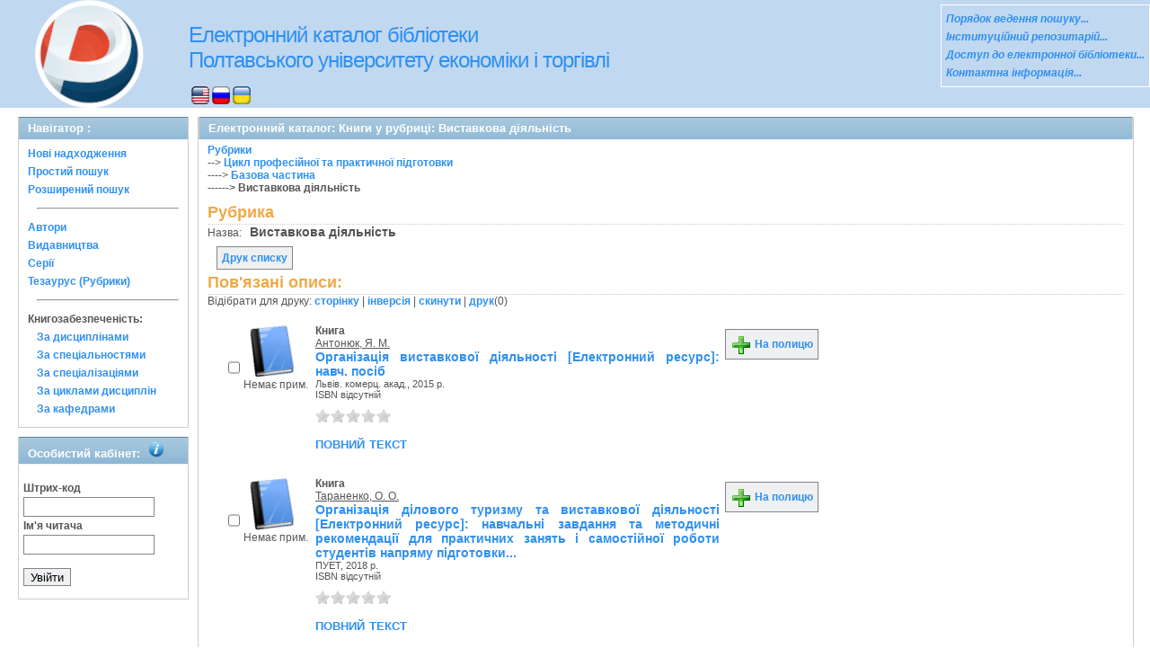

--- FILE ---
content_type: text/html; charset=UTF-8
request_url: http://catalog.puet.edu.ua/opacunicode/index.php?url=/Matieres/view/16316
body_size: 19499
content:
<!DOCTYPE html PUBLIC "-//W3C//DTD XHTML 1.0 Transitional//EN" "http://www.w3.org/TR/xhtml1/DTD/xhtml1-transitional.dtd">
<html xmlns="http://www.w3.org/1999/xhtml">
<head>
	<meta http-equiv="Content-Type" content="text/html; charset=utf-8" />	<title>
		Електронний каталог - ПУЕТ - Книги у рубриці: Виставкова діяльність - AbsOPAC	</title>
	<meta property="og:image" content="http://catalog.puet.edu.ua/opacunicode/img/image.png" />
	<meta property="og:type" content="company" />
	<meta property="og:title" content="catalog.puet.edu.ua - Електронний каталог бібліотеки ПУЕТ" />
	<meta property="og:url" content="http://catalog.puet.edu.ua/" />
	<meta property="og:site_name" content="Електронний каталог бібліотеки ПУЕТ" />
	<meta property="og:description" content="Електронний каталог бібліотеки Полтавського Університету Економіки і Торгівлі, нові надходження, персональний кабінет читача" />
	<meta name="description" content="Електронний каталог бібліотеки Полтавського Університету Економіки і Торгівлі, нові надходження, персональний кабінет читача" />
	<link href="/opacunicode/favicon.ico" type="image/x-icon" rel="icon" /><link href="/opacunicode/favicon.ico" type="image/x-icon" rel="shortcut icon" /><link rel="stylesheet" type="text/css" href="/opacunicode/css/cake.generic.my.css" /><link rel="stylesheet" type="text/css" href="/opacunicode/css/style.css" /><link rel="stylesheet" type="text/css" href="/opacunicode/css/tables.css" /><link rel="stylesheet" type="text/css" href="/opacunicode/css/print.css" /><link rel="stylesheet" type="text/css" href="/opacunicode/css/search_forms.css" /><script type="text/javascript" src="/opacunicode/js/jquery.min.js"></script>
	<script type="text/javascript" src="/opacunicode/js/jquery.form.min.js"></script>
	<script type="text/javascript" src="/opacunicode/js/rating/jquery.rating.js"></script>
	<link rel="stylesheet" type="text/css" href="/opacunicode/css/jquery.rating.css" />
	<script type="text/javascript" src="/opacunicode/js/jquery.paginate.js"></script>	<!-- Google tag (gtag.js) -->
<script async src="https://www.googletagmanager.com/gtag/js?id=G-N1TLWZTEPB"></script>
<script>
  window.dataLayer = window.dataLayer || [];
  function gtag(){dataLayer.push(arguments);}
  gtag('js', new Date());

  gtag('config', 'G-N1TLWZTEPB');
</script>
</head>
<body>
<div id="wrap">

	<div id="header">
		<div> 
   	    <img src="img/logo-univer5.gif" width="163" height="120" alt="лого" style= "float:left; margin-left: 17px" title="Бібліотека університету ПЕРЕМОЖЕЦЬ Всеукраїнского конкурсу якості продукції (товарів, робіт, послуг) у номінації: Інформаційні послуги" />
	   </div>
		<div style="float: left;">
			<h1><a href="#">Електронний каталог бібліотеки <br> Полтавського університету економіки і торгівлі</a></h1>
			<div class="languages" style="margin-top: 15px;margin-left: 33px;float:background-color:#FFFFFF;">
			<a href="/opacunicode/index.php?url=/languages/switchLanguage/lang:eng"><img src="http://catalog.puet.edu.ua/opacunicode/img/eng.png" alt="eng" /></a> <a href="/opacunicode/index.php?url=/languages/switchLanguage/lang:rus"><img src="http://catalog.puet.edu.ua/opacunicode/img/rus.png" alt="rus" /></a> <a href="/opacunicode/index.php?url=/languages/switchLanguage/lang:ukr"><img src="http://catalog.puet.edu.ua/opacunicode/img/ukr.png" alt="ukr" /></a>		 	</div>
		</div>
	<div class="box">
<strong>
<a href="http://lib.puet.edu.ua/index.php?option=com_wrapper&view=wrapper&Itemid=55" target="_blank" style="color: #3090F0;font-style: italic;" >Порядок ведення пошуку... </a><br/>
<a href="http://dspace.puet.edu.ua/" target="_blank" style="color: #3090F0;font-style: italic;" >Інституційний репозитарій... </a><br/>
<a href="http://lib.puet.edu.ua/index.php?view=items&cid=1%3A---&id=59%3A------&option=com_quickfaq&Itemid=35" target="_blank" style="color: #3090F0;font-style: italic;" >Доступ до електронної бібліотеки... </a> <br/>
<a href="http://lib.puet.edu.ua/index.php?option=com_contact&Itemid=3" target="_blank" style="color: #3090F0;font-style: italic;" >Контактна інформація... </a> <br/>
</strong>
</div>	</div>
	<div id="content">
	
		<div id="left">
			<h2>Навігатор : </h2>
			<div class="box"><ul>
<li><a href="/opacunicode/index.php?url=/books/new_arrivals/">Нові надходження</a></li> 
<li><a href="/opacunicode/index.php?url=/SearchForms/index/1">Простий пошук</a></li> 

<li><a href="/opacunicode/index.php?url=/SearchForms/index/2">Розширений пошук</a></li> 





<li><hr style="margin: 10px;"/></li>
<li><a href="/opacunicode/index.php?url=/auteurs">Автори</a></li> 
<li><a href="/opacunicode/index.php?url=/editeurs">Видавництва</a></li> 
<li><a href="/opacunicode/index.php?url=/collections">Серії</a></li> 
<li><a href="/opacunicode/index.php?url=/Matieres">Тезаурус (Рубрики)</a></li> 





<li><hr style="margin: 10px;"/></li>
<li><strong>Книгозабезпеченість:</strong> 
<ul>
<li><a href="/opacunicode/index.php?url=/KnigobMatieres">За дисциплінами</a></li> 
<li><a href="/opacunicode/index.php?url=/Professions">За спеціальностями</a></li> 
<li><a href="/opacunicode/index.php?url=/Specialities">За спеціалізаціями</a></li> 
<li><a href="/opacunicode/index.php?url=/Cycle">За циклами дисциплін</a></li> 
<li><a href="/opacunicode/index.php?url=/Kaf">За кафедрами</a></li> 
</ul>
</li>


</ul></div>
			 <h2>Особистий кабінет:			 <body>
            <img src="img/info.png" alt="інформація" style="margin-left: 5px"; title="Вхід для перегляду картки читача">
             <body>
			 </h2>
			<div class="box"><div class="loginForm">
<form id="UserLoginForm" method="post" action="/opacunicode/index.php?url=/users/login"><fieldset style="display:none;"><input type="hidden" name="_method" value="POST" /></fieldset><label for="UserCodbarU">Штрих-код</label><input name="data[User][CodbarU]" type="text" maxlength="40" value="" id="UserCodbarU" /><br/><label for="UserMotPasse">Ім'я читача</label><input type="password" name="data[User][MotPasse]" value="" id="UserMotPasse" /><div class="buttons"><div class="submit"><input type="submit" value="Увійти" /></div></div></form></div></div>
		</div>
		
		<div id="right">
	<div class="contentleft">
				<h2>Електронний каталог:  Книги у рубриці: Виставкова діяльність				</h2>
				<div class="contentleftbox"><a href="/opacunicode/index.php?url=/Matieres">Рубрики</a><br/>--&gt;&nbsp;<a href="/opacunicode/index.php?url=/Matieres/index/Matiere.IdPere:461">Цикл професійної та практичної підготовки</a><br/>----&gt;&nbsp;<a href="/opacunicode/index.php?url=/Matieres/index/Matiere.IdPere:13928">Базова частина</a><br/><b>------&gt;&nbsp;Виставкова діяльність</b><br/><script type="text/javascript">
//<![CDATA[
 
	function print_matiere(id) {
		if(id > 0){
			window.open('/opacunicode/index.php?url=/Matieres/print_matiere/'+id);
		}
	};
//]]>
</script><div class="knigobMatieres view">
<h3>Рубрика</h3>
	<dl>		<dt  class="altrow">Назва:</dt>
		&nbsp;
		<dd class="altrow">
			Виставкова діяльність			&nbsp;
		</dd>
					</dl>
</div>
<div>
<br/>
<a class="button"  href="javascript:print_matiere('16316')">
	Друк списку</a>
<div class="related">
	<h3>Пов'язані описи:</h3>
		<script type="text/javascript">
//<![CDATA[

		ids_print = [];
		
		function add_print(item){
			change_print($(item).attr('name'));
		}
		
		function print_all() {
			$('input[id*="printed_"][type="checkbox"]').each(function(){
				id = parseInt($(this).attr('name'));
				if($.inArray(id, ids_print) == -1 ){
					ids_print.push(id);
				}
			});
			$('input[id*="printed_"]').attr('checked','true');
			$('#count_print').text(ids_print.length);
		};
		
		function change_print(id){
			id = parseInt(id);
			if($.inArray(id, ids_print) > -1 ){
				ids_print.splice($.inArray(id, ids_print), 1);
			}else{
				if(ids_print.length >= 50){
					alert('Максимально доступно документів для друку: 50');
					return;
				}
				ids_print.push(id);
			}
			$('#count_print').text(ids_print.length);
		}
		
		function invert_print(){
			$('input[id*="printed_"][type="checkbox"]').each(function(){
				this.checked = !this.checked;
				change_print($(this).attr('name'));
			});
		};
		
		function reset(){
			ids_print = [];
			$('input[id*="printed_"][type="checkbox"]').each(function(){
				this.checked = false;
			});
			$('#count_print').text(ids_print.length);
		}
		
		function print() {
			if(ids_print.length == 0){
				alert('Нет выбранныx записей');
				return;
			}
			if(ids_print.length >50){
				alert('Максимально доступно документів для друку: 50');
				return;
			}
			var ids = ids_print.join(',');
			reset();
			link = '/opacunicode/index.php?url=/Books/print_books/';
			window.open('/opacunicode/index.php?url=/Books/print_books/'+ids);
		};
//]]>
</script><div class="printmenu">Відібрати для друку: <a href="javascript:print_all();">сторінку</a> | <a href="javascript:invert_print();">інверсія</a> | <a href="javascript:reset();">скинути</a> | <a href="javascript:print()">друк</a>(<span id="count_print">0</span>)</div><br><div id='pagination_top'></div><div class="paging">
	<link rel="stylesheet" type="text/css" href="/opacunicode/css/jquery.paginate.css" /></div>
<div id="gray_progress" style="filter:alpha(opacity=20); opacity: 0.2; width: 100%; height: 1000%; position: absolute; background:gray; display:none;">
</div><div class="BookListWrapper">	<div class="bookslist">
		<div class="bookitem">
		<div class="bookcover">
			<div class="bookinput">
          		<input type="hidden" name="260613" id="printed_260613_" value="0" /><input type="checkbox" name="260613" onClick="javascript:add_print(this)" id="printed_260613"  value="1" />			</div>
      		<div class="bookpicture">
        		<img src="/opacunicode/img/doctypes/book.gif" alt="Організація виставкової діяльності [Електронний ресурс]" class="border" width="60" /><a title="Організація виставкової діяльності [Електронний ресурс]" href="/opacunicode/index.php?url=/notices/index/IdNotice:260613/Source:default">
</a>				<br/>
				<span class="noexmp">Немає прим.</span>			</div>
		</div>
		<div class="bookdetails">
          <b>Книга</b><br/><a href="/opacunicode/index.php?url=/auteurs/view/7685/source:default" title="Антонюк, Я. М." class="full-card-top-link">Антонюк, Я. М.</a><br/>
<a class="big1" title="Організація виставкової діяльності [Електронний ресурс]: навч. посіб" href="/opacunicode/index.php?url=/notices/index/IdNotice:260613/Source:default">
Організація виставкової діяльності [Електронний ресурс]: навч. посіб</a><br/>
<small>
	Львів. комерц. акад., 2015 р.<br/>ISBN відсутній<br/></small>
<div style="clear: right; display: block;">
	<div id="rating260613"><form id="form260613" update="rating260613" method="post" action="/opacunicode/index.php?url=/ratings/add"><fieldset style="display:none;"><input type="hidden" name="_method" value="POST" /></fieldset><script type="text/javascript">
//<![CDATA[
jQuery('#form260613').submit( function() { jQuery('#form260613').ajaxSubmit({beforeSend:function(request) {request.setRequestHeader('X-Update', 'rating260613');}, success:function(data, textStatus) {jQuery('#rating260613').html(data);}, async:true, type:'post', url:'/opacunicode/index.php?url=/ratings/add'}); return false;});
//]]>
</script><input name="star[260613]"  disabled="disabled" type="radio" class="star" value="1" /><input name="star[260613]"  disabled="disabled" type="radio" class="star" value="2" /><input name="star[260613]"  disabled="disabled" type="radio" class="star" value="3" /><input name="star[260613]"  disabled="disabled" type="radio" class="star" value="4" /><input name="star[260613]"  disabled="disabled" type="radio" class="star" value="5" /></form></div></div>
<br style="line-height: 1.5em;"/>
	<p class="smallcaps"><a href="/opacunicode/index.php?url=/notices/doRedirect/IdNotice:260613/Source:default/DetailPageURL:https:/pidru4niki.com/77731/marketing/organizatsiya_vistavkovoyi_diyalnosti" target="_blank">повний текст</a></p><br style="line-height: 1em;"/>        </div>
        <div class="bookbuttons">
          <!--
<p class="button">
  <a title= Відкрити сторінку повного опису поточного видання href="#">
    <img border="0" alt="Детально src="http://catalog.puet.edu.ua/opacunicode/img/img/book_details.png"/>
   Детально  </a>
</p>
-->
 

<p class="button">
  <a title="Помістити це видання на мою книжкову полицю" href="/opacunicode/index.php?url=/user_card/addbook/IdNotice:260613/Source:default">
    <img border="0" title="Помістити це видання на мою книжкову полицю" alt="На полицю" src="http://catalog.puet.edu.ua/opacunicode/img/book_add.png"/>
    На полицю  </a>
</p>

<div id="vk_260613">
</div>
        </div>
	</div>
	<div class="bookitem">
		<div class="bookcover">
			<div class="bookinput">
          		<input type="hidden" name="245240" id="printed_245240_" value="0" /><input type="checkbox" name="245240" onClick="javascript:add_print(this)" id="printed_245240"  value="1" />			</div>
      		<div class="bookpicture">
        		<img src="/opacunicode/img/doctypes/book.gif" alt="Організація ділового туризму та виставкової діяльності [Електронний ресурс]" class="border" width="60" /><a title="Організація ділового туризму та виставкової діяльності [Електронний ресурс]" href="/opacunicode/index.php?url=/notices/index/IdNotice:245240/Source:default">
</a>				<br/>
				<span class="noexmp">Немає прим.</span>			</div>
		</div>
		<div class="bookdetails">
          <b>Книга</b><br/><a href="/opacunicode/index.php?url=/auteurs/view/59214/source:default" title="Тараненко, О. О." class="full-card-top-link">Тараненко, О. О.</a><br/>
<a class="big1" title="Організація ділового туризму та виставкової діяльності [Електронний ресурс]: навчальні завдання та методичні рекомендації для практичних занять і самостійної роботи студентів напряму підготовки..." href="/opacunicode/index.php?url=/notices/index/IdNotice:245240/Source:default">
Організація ділового туризму та виставкової діяльності [Електронний ресурс]: навчальні завдання та методичні рекомендації для практичних занять і самостійної роботи студентів напряму підготовки...</a><br/>
<small>
	ПУЕТ, 2018 р.<br/>ISBN відсутній<br/></small>
<div style="clear: right; display: block;">
	<div id="rating245240"><form id="form245240" update="rating245240" method="post" action="/opacunicode/index.php?url=/ratings/add"><fieldset style="display:none;"><input type="hidden" name="_method" value="POST" /></fieldset><script type="text/javascript">
//<![CDATA[
jQuery('#form245240').submit( function() { jQuery('#form245240').ajaxSubmit({beforeSend:function(request) {request.setRequestHeader('X-Update', 'rating245240');}, success:function(data, textStatus) {jQuery('#rating245240').html(data);}, async:true, type:'post', url:'/opacunicode/index.php?url=/ratings/add'}); return false;});
//]]>
</script><input name="star[245240]"  disabled="disabled" type="radio" class="star" value="1" /><input name="star[245240]"  disabled="disabled" type="radio" class="star" value="2" /><input name="star[245240]"  disabled="disabled" type="radio" class="star" value="3" /><input name="star[245240]"  disabled="disabled" type="radio" class="star" value="4" /><input name="star[245240]"  disabled="disabled" type="radio" class="star" value="5" /></form></div></div>
<br style="line-height: 1.5em;"/>
	<p class="smallcaps"><a href="/opacunicode/index.php?url=/notices/doRedirect/IdNotice:245240/Source:default/DetailPageURL:815508" target="_blank">повний текст</a></p><br style="line-height: 1em;"/>        </div>
        <div class="bookbuttons">
          <!--
<p class="button">
  <a title= Відкрити сторінку повного опису поточного видання href="#">
    <img border="0" alt="Детально src="http://catalog.puet.edu.ua/opacunicode/img/img/book_details.png"/>
   Детально  </a>
</p>
-->
 

<p class="button">
  <a title="Помістити це видання на мою книжкову полицю" href="/opacunicode/index.php?url=/user_card/addbook/IdNotice:245240/Source:default">
    <img border="0" title="Помістити це видання на мою книжкову полицю" alt="На полицю" src="http://catalog.puet.edu.ua/opacunicode/img/book_add.png"/>
    На полицю  </a>
</p>

<div id="vk_245240">
</div>
        </div>
	</div>
<script type="text/javascript">
//<![CDATA[

	jQuery('.star').rating({ 
 	 callback: function(value, link){ 
  	   	jQuery(this.form).find('input.star').rating('readOnly', true); 
    	jQuery(this.form).submit();
  } 
});
//]]>
</script>
</div>
</div>
</div></div>
</div>
				
			</div>
		</div>
	
	</div>
	
	<div style="clear: both;"> </div>
	
	<div id="footer">
		&copy; Всі права захищені 		<a href="http://www.libermedia.ru" target="_blank">
			ЗАТ "Компанія Лібер"		</a>, 2009 - 2026		(IP=18.191.152.207)
	</div>
</div>
<script type="text/javascript">
var gaJsHost = (("https:" == document.location.protocol) ? "https://ssl." : "http://www.");
document.write(unescape("%3Cscript src='" + gaJsHost + "google-analytics.com/ga.js' type='text/javascript'%3E%3C/script%3E"));
</script>
<script type="text/javascript">
try {
var pageTracker = _gat._getTracker("UA-18443291-11");
pageTracker._trackPageview();
} catch(err) {}</script>
</body>
</html>

--- FILE ---
content_type: application/x-javascript
request_url: http://catalog.puet.edu.ua/opacunicode/js/jquery.form.min.js
body_size: 23288
content:
/*
 * jQuery Form Plugin
 * version: 2.28 (10-MAY-2009)
 * @requires jQuery v1.2.2 or later
 *
 * Examples and documentation at: http://malsup.com/jquery/form/
 * Dual licensed under the MIT and GPL licenses:
 *   http://www.opensource.org/licenses/mit-license.php
 *   http://www.gnu.org/licenses/gpl.html
 */
;(function($) {

/*
    Usage Note:
    -----------
    Do not use both ajaxSubmit and ajaxForm on the same form.  These
    functions are intended to be exclusive.  Use ajaxSubmit if you want
    to bind your own submit handler to the form.  For example,

    $(document).ready(function() {
        $('#myForm').bind('submit', function() {
            $(this).ajaxSubmit({
                target: '#output'
            });
            return false; // <-- important!
        });
    });

    Use ajaxForm when you want the plugin to manage all the event binding
    for you.  For example,

    $(document).ready(function() {
        $('#myForm').ajaxForm({
            target: '#output'
        });
    });

    When using ajaxForm, the ajaxSubmit function will be invoked for you
    at the appropriate time.
*/

/**
 * ajaxSubmit() provides a mechanism for immediately submitting
 * an HTML form using AJAX.
 */
$.fn.ajaxSubmit = function(options) {
    // fast fail if nothing selected (http://dev.jquery.com/ticket/2752)
    if (!this.length) {
        log('ajaxSubmit: skipping submit process - no element selected');
        return this;
    }

    if (typeof options == 'function')
        options = { success: options };

    var url = $.trim(this.attr('action'));
    if (url) {
	    // clean url (don't include hash vaue)
	    url = (url.match(/^([^#]+)/)||[])[1];
   	}
   	url = url || window.location.href || ''

    options = $.extend({
        url:  url,
        type: this.attr('method') || 'GET'
    }, options || {});

    // hook for manipulating the form data before it is extracted;
    // convenient for use with rich editors like tinyMCE or FCKEditor
    var veto = {};
    this.trigger('form-pre-serialize', [this, options, veto]);
    if (veto.veto) {
        log('ajaxSubmit: submit vetoed via form-pre-serialize trigger');
        return this;
    }

    // provide opportunity to alter form data before it is serialized
    if (options.beforeSerialize && options.beforeSerialize(this, options) === false) {
        log('ajaxSubmit: submit aborted via beforeSerialize callback');
        return this;
    }

    var a = this.formToArray(options.semantic);
    if (options.data) {
        options.extraData = options.data;
        for (var n in options.data) {
          if(options.data[n] instanceof Array) {
            for (var k in options.data[n])
              a.push( { name: n, value: options.data[n][k] } );
          }
          else
             a.push( { name: n, value: options.data[n] } );
        }
    }

    // give pre-submit callback an opportunity to abort the submit
    if (options.beforeSubmit && options.beforeSubmit(a, this, options) === false) {
        log('ajaxSubmit: submit aborted via beforeSubmit callback');
        return this;
    }

    // fire vetoable 'validate' event
    this.trigger('form-submit-validate', [a, this, options, veto]);
    if (veto.veto) {
        log('ajaxSubmit: submit vetoed via form-submit-validate trigger');
        return this;
    }

    var q = $.param(a);

    if (options.type.toUpperCase() == 'GET') {
        options.url += (options.url.indexOf('?') >= 0 ? '&' : '?') + q;
        options.data = null;  // data is null for 'get'
    }
    else
        options.data = q; // data is the query string for 'post'

    var $form = this, callbacks = [];
    if (options.resetForm) callbacks.push(function() { $form.resetForm(); });
    if (options.clearForm) callbacks.push(function() { $form.clearForm(); });

    // perform a load on the target only if dataType is not provided
    if (!options.dataType && options.target) {
        var oldSuccess = options.success || function(){};
        callbacks.push(function(data) {
            $(options.target).html(data).each(oldSuccess, arguments);
        });
    }
    else if (options.success)
        callbacks.push(options.success);

    options.success = function(data, status) {
        for (var i=0, max=callbacks.length; i < max; i++)
            callbacks[i].apply(options, [data, status, $form]);
    };

    // are there files to upload?
    var files = $('input:file', this).fieldValue();
    var found = false;
    for (var j=0; j < files.length; j++)
        if (files[j])
            found = true;

	var multipart = false;
//	var mp = 'multipart/form-data';
//	multipart = ($form.attr('enctype') == mp || $form.attr('encoding') == mp);

    // options.iframe allows user to force iframe mode
   if (options.iframe || found || multipart) {
       // hack to fix Safari hang (thanks to Tim Molendijk for this)
       // see:  http://groups.google.com/group/jquery-dev/browse_thread/thread/36395b7ab510dd5d
       if (options.closeKeepAlive)
           $.get(options.closeKeepAlive, fileUpload);
       else
           fileUpload();
       }
   else
       $.ajax(options);

    // fire 'notify' event
    this.trigger('form-submit-notify', [this, options]);
    return this;


    // private function for handling file uploads (hat tip to YAHOO!)
    function fileUpload() {
        var form = $form[0];

        if ($(':input[name=submit]', form).length) {
            alert('Error: Form elements must not be named "submit".');
            return;
        }

        var opts = $.extend({}, $.ajaxSettings, options);
		var s = $.extend(true, {}, $.extend(true, {}, $.ajaxSettings), opts);

        var id = 'jqFormIO' + (new Date().getTime());
        var $io = $('<iframe id="' + id + '" name="' + id + '" src="about:blank" />');
        var io = $io[0];

        $io.css({ position: 'absolute', top: '-1000px', left: '-1000px' });

        var xhr = { // mock object
            aborted: 0,
            responseText: null,
            responseXML: null,
            status: 0,
            statusText: 'n/a',
            getAllResponseHeaders: function() {},
            getResponseHeader: function() {},
            setRequestHeader: function() {},
            abort: function() {
                this.aborted = 1;
                $io.attr('src','about:blank'); // abort op in progress
            }
        };

        var g = opts.global;
        // trigger ajax global events so that activity/block indicators work like normal
        if (g && ! $.active++) $.event.trigger("ajaxStart");
        if (g) $.event.trigger("ajaxSend", [xhr, opts]);

		if (s.beforeSend && s.beforeSend(xhr, s) === false) {
			s.global && $.active--;
			return;
        }
        if (xhr.aborted)
            return;

        var cbInvoked = 0;
        var timedOut = 0;

        // add submitting element to data if we know it
        var sub = form.clk;
        if (sub) {
            var n = sub.name;
            if (n && !sub.disabled) {
                options.extraData = options.extraData || {};
                options.extraData[n] = sub.value;
                if (sub.type == "image") {
                    options.extraData[name+'.x'] = form.clk_x;
                    options.extraData[name+'.y'] = form.clk_y;
                }
            }
        }

        // take a breath so that pending repaints get some cpu time before the upload starts
        setTimeout(function() {
            // make sure form attrs are set
            var t = $form.attr('target'), a = $form.attr('action');

			// update form attrs in IE friendly way
			form.setAttribute('target',id);
			if (form.getAttribute('method') != 'POST')
				form.setAttribute('method', 'POST');
			if (form.getAttribute('action') != opts.url)
				form.setAttribute('action', opts.url);

            // ie borks in some cases when setting encoding
            if (! options.skipEncodingOverride) {
                $form.attr({
                    encoding: 'multipart/form-data',
                    enctype:  'multipart/form-data'
                });
            }

            // support timout
            if (opts.timeout)
                setTimeout(function() { timedOut = true; cb(); }, opts.timeout);

            // add "extra" data to form if provided in options
            var extraInputs = [];
            try {
                if (options.extraData)
                    for (var n in options.extraData)
                        extraInputs.push(
                            $('<input type="hidden" name="'+n+'" value="'+options.extraData[n]+'" />')
                                .appendTo(form)[0]);

                // add iframe to doc and submit the form
                $io.appendTo('body');
                io.attachEvent ? io.attachEvent('onload', cb) : io.addEventListener('load', cb, false);
                form.submit();
            }
            finally {
                // reset attrs and remove "extra" input elements
				form.setAttribute('action',a);
                t ? form.setAttribute('target', t) : $form.removeAttr('target');
                $(extraInputs).remove();
            }
        }, 10);

        var nullCheckFlag = 0;

        function cb() {
            if (cbInvoked++) return;

            io.detachEvent ? io.detachEvent('onload', cb) : io.removeEventListener('load', cb, false);

            var ok = true;
            try {
                if (timedOut) throw 'timeout';
                // extract the server response from the iframe
                var data, doc;

                doc = io.contentWindow ? io.contentWindow.document : io.contentDocument ? io.contentDocument : io.document;

                if ((doc.body == null || doc.body.innerHTML == '') && !nullCheckFlag) {
                    // in some browsers (cough, Opera 9.2.x) the iframe DOM is not always traversable when
                    // the onload callback fires, so we give them a 2nd chance
                    nullCheckFlag = 1;
                    cbInvoked--;
                    setTimeout(cb, 100);
                    return;
                }

                xhr.responseText = doc.body ? doc.body.innerHTML : null;
                xhr.responseXML = doc.XMLDocument ? doc.XMLDocument : doc;
                xhr.getResponseHeader = function(header){
                    var headers = {'content-type': opts.dataType};
                    return headers[header];
                };

                if (opts.dataType == 'json' || opts.dataType == 'script') {
                    var ta = doc.getElementsByTagName('textarea')[0];
                    xhr.responseText = ta ? ta.value : xhr.responseText;
                }
                else if (opts.dataType == 'xml' && !xhr.responseXML && xhr.responseText != null) {
                    xhr.responseXML = toXml(xhr.responseText);
                }
                data = $.httpData(xhr, opts.dataType);
            }
            catch(e){
                ok = false;
                $.handleError(opts, xhr, 'error', e);
            }

            // ordering of these callbacks/triggers is odd, but that's how $.ajax does it
            if (ok) {
                opts.success(data, 'success');
                if (g) $.event.trigger("ajaxSuccess", [xhr, opts]);
            }
            if (g) $.event.trigger("ajaxComplete", [xhr, opts]);
            if (g && ! --$.active) $.event.trigger("ajaxStop");
            if (opts.complete) opts.complete(xhr, ok ? 'success' : 'error');

            // clean up
            setTimeout(function() {
                $io.remove();
                xhr.responseXML = null;
            }, 100);
        };

        function toXml(s, doc) {
            if (window.ActiveXObject) {
                doc = new ActiveXObject('Microsoft.XMLDOM');
                doc.async = 'false';
                doc.loadXML(s);
            }
            else
                doc = (new DOMParser()).parseFromString(s, 'text/xml');
            return (doc && doc.documentElement && doc.documentElement.tagName != 'parsererror') ? doc : null;
        };
    };
};

/**
 * ajaxForm() provides a mechanism for fully automating form submission.
 *
 * The advantages of using this method instead of ajaxSubmit() are:
 *
 * 1: This method will include coordinates for <input type="image" /> elements (if the element
 *    is used to submit the form).
 * 2. This method will include the submit element's name/value data (for the element that was
 *    used to submit the form).
 * 3. This method binds the submit() method to the form for you.
 *
 * The options argument for ajaxForm works exactly as it does for ajaxSubmit.  ajaxForm merely
 * passes the options argument along after properly binding events for submit elements and
 * the form itself.
 */
$.fn.ajaxForm = function(options) {
    return this.ajaxFormUnbind().bind('submit.form-plugin',function() {
        $(this).ajaxSubmit(options);
        return false;
    }).each(function() {
        // store options in hash
        $(":submit,input:image", this).bind('click.form-plugin',function(e) {
            var form = this.form;
            form.clk = this;
            if (this.type == 'image') {
                if (e.offsetX != undefined) {
                    form.clk_x = e.offsetX;
                    form.clk_y = e.offsetY;
                } else if (typeof $.fn.offset == 'function') { // try to use dimensions plugin
                    var offset = $(this).offset();
                    form.clk_x = e.pageX - offset.left;
                    form.clk_y = e.pageY - offset.top;
                } else {
                    form.clk_x = e.pageX - this.offsetLeft;
                    form.clk_y = e.pageY - this.offsetTop;
                }
            }
            // clear form vars
            setTimeout(function() { form.clk = form.clk_x = form.clk_y = null; }, 10);
        });
    });
};

// ajaxFormUnbind unbinds the event handlers that were bound by ajaxForm
$.fn.ajaxFormUnbind = function() {
    this.unbind('submit.form-plugin');
    return this.each(function() {
        $(":submit,input:image", this).unbind('click.form-plugin');
    });

};

/**
 * formToArray() gathers form element data into an array of objects that can
 * be passed to any of the following ajax functions: $.get, $.post, or load.
 * Each object in the array has both a 'name' and 'value' property.  An example of
 * an array for a simple login form might be:
 *
 * [ { name: 'username', value: 'jresig' }, { name: 'password', value: 'secret' } ]
 *
 * It is this array that is passed to pre-submit callback functions provided to the
 * ajaxSubmit() and ajaxForm() methods.
 */
$.fn.formToArray = function(semantic) {
    var a = [];
    if (this.length == 0) return a;

    var form = this[0];
    var els = semantic ? form.getElementsByTagName('*') : form.elements;
    if (!els) return a;
    for(var i=0, max=els.length; i < max; i++) {
        var el = els[i];
        var n = el.name;
        if (!n) continue;

        if (semantic && form.clk && el.type == "image") {
            // handle image inputs on the fly when semantic == true
            if(!el.disabled && form.clk == el) {
            	a.push({name: n, value: $(el).val()});
                a.push({name: n+'.x', value: form.clk_x}, {name: n+'.y', value: form.clk_y});
            }
            continue;
        }

        var v = $.fieldValue(el, true);
        if (v && v.constructor == Array) {
            for(var j=0, jmax=v.length; j < jmax; j++)
                a.push({name: n, value: v[j]});
        }
        else if (v !== null && typeof v != 'undefined')
            a.push({name: n, value: v});
    }

    if (!semantic && form.clk) {
        // input type=='image' are not found in elements array! handle it here
        var $input = $(form.clk), input = $input[0], n = input.name;
        if (n && !input.disabled && input.type == 'image') {
        	a.push({name: n, value: $input.val()});
            a.push({name: n+'.x', value: form.clk_x}, {name: n+'.y', value: form.clk_y});
        }
    }
    return a;
};

/**
 * Serializes form data into a 'submittable' string. This method will return a string
 * in the format: name1=value1&amp;name2=value2
 */
$.fn.formSerialize = function(semantic) {
    //hand off to jQuery.param for proper encoding
    return $.param(this.formToArray(semantic));
};

/**
 * Serializes all field elements in the jQuery object into a query string.
 * This method will return a string in the format: name1=value1&amp;name2=value2
 */
$.fn.fieldSerialize = function(successful) {
    var a = [];
    this.each(function() {
        var n = this.name;
        if (!n) return;
        var v = $.fieldValue(this, successful);
        if (v && v.constructor == Array) {
            for (var i=0,max=v.length; i < max; i++)
                a.push({name: n, value: v[i]});
        }
        else if (v !== null && typeof v != 'undefined')
            a.push({name: this.name, value: v});
    });
    //hand off to jQuery.param for proper encoding
    return $.param(a);
};

/**
 * Returns the value(s) of the element in the matched set.  For example, consider the following form:
 *
 *  <form><fieldset>
 *      <input name="A" type="text" />
 *      <input name="A" type="text" />
 *      <input name="B" type="checkbox" value="B1" />
 *      <input name="B" type="checkbox" value="B2"/>
 *      <input name="C" type="radio" value="C1" />
 *      <input name="C" type="radio" value="C2" />
 *  </fieldset></form>
 *
 *  var v = $(':text').fieldValue();
 *  // if no values are entered into the text inputs
 *  v == ['','']
 *  // if values entered into the text inputs are 'foo' and 'bar'
 *  v == ['foo','bar']
 *
 *  var v = $(':checkbox').fieldValue();
 *  // if neither checkbox is checked
 *  v === undefined
 *  // if both checkboxes are checked
 *  v == ['B1', 'B2']
 *
 *  var v = $(':radio').fieldValue();
 *  // if neither radio is checked
 *  v === undefined
 *  // if first radio is checked
 *  v == ['C1']
 *
 * The successful argument controls whether or not the field element must be 'successful'
 * (per http://www.w3.org/TR/html4/interact/forms.html#successful-controls).
 * The default value of the successful argument is true.  If this value is false the value(s)
 * for each element is returned.
 *
 * Note: This method *always* returns an array.  If no valid value can be determined the
 *       array will be empty, otherwise it will contain one or more values.
 */
$.fn.fieldValue = function(successful) {
    for (var val=[], i=0, max=this.length; i < max; i++) {
        var el = this[i];
        var v = $.fieldValue(el, successful);
        if (v === null || typeof v == 'undefined' || (v.constructor == Array && !v.length))
            continue;
        v.constructor == Array ? $.merge(val, v) : val.push(v);
    }
    return val;
};

/**
 * Returns the value of the field element.
 */
$.fieldValue = function(el, successful) {
    var n = el.name, t = el.type, tag = el.tagName.toLowerCase();
    if (typeof successful == 'undefined') successful = true;

    if (successful && (!n || el.disabled || t == 'reset' || t == 'button' ||
        (t == 'checkbox' || t == 'radio') && !el.checked ||
        (t == 'submit' || t == 'image') && el.form && el.form.clk != el ||
        tag == 'select' && el.selectedIndex == -1))
            return null;

    if (tag == 'select') {
        var index = el.selectedIndex;
        if (index < 0) return null;
        var a = [], ops = el.options;
        var one = (t == 'select-one');
        var max = (one ? index+1 : ops.length);
        for(var i=(one ? index : 0); i < max; i++) {
            var op = ops[i];
            if (op.selected) {
				var v = op.value;
				if (!v) // extra pain for IE...
                	v = (op.attributes && op.attributes['value'] && !(op.attributes['value'].specified)) ? op.text : op.value;
                if (one) return v;
                a.push(v);
            }
        }
        return a;
    }
    return el.value;
};

/**
 * Clears the form data.  Takes the following actions on the form's input fields:
 *  - input text fields will have their 'value' property set to the empty string
 *  - select elements will have their 'selectedIndex' property set to -1
 *  - checkbox and radio inputs will have their 'checked' property set to false
 *  - inputs of type submit, button, reset, and hidden will *not* be effected
 *  - button elements will *not* be effected
 */
$.fn.clearForm = function() {
    return this.each(function() {
        $('input,select,textarea', this).clearFields();
    });
};

/**
 * Clears the selected form elements.
 */
$.fn.clearFields = $.fn.clearInputs = function() {
    return this.each(function() {
        var t = this.type, tag = this.tagName.toLowerCase();
        if (t == 'text' || t == 'password' || tag == 'textarea')
            this.value = '';
        else if (t == 'checkbox' || t == 'radio')
            this.checked = false;
        else if (tag == 'select')
            this.selectedIndex = -1;
    });
};

/**
 * Resets the form data.  Causes all form elements to be reset to their original value.
 */
$.fn.resetForm = function() {
    return this.each(function() {
        // guard against an input with the name of 'reset'
        // note that IE reports the reset function as an 'object'
        if (typeof this.reset == 'function' || (typeof this.reset == 'object' && !this.reset.nodeType))
            this.reset();
    });
};

/**
 * Enables or disables any matching elements.
 */
$.fn.enable = function(b) {
    if (b == undefined) b = true;
    return this.each(function() {
        this.disabled = !b;
    });
};

/**
 * Checks/unchecks any matching checkboxes or radio buttons and
 * selects/deselects and matching option elements.
 */
$.fn.selected = function(select) {
    if (select == undefined) select = true;
    return this.each(function() {
        var t = this.type;
        if (t == 'checkbox' || t == 'radio')
            this.checked = select;
        else if (this.tagName.toLowerCase() == 'option') {
            var $sel = $(this).parent('select');
            if (select && $sel[0] && $sel[0].type == 'select-one') {
                // deselect all other options
                $sel.find('option').selected(false);
            }
            this.selected = select;
        }
    });
};

// helper fn for console logging
// set $.fn.ajaxSubmit.debug to true to enable debug logging
function log() {
    if ($.fn.ajaxSubmit.debug && window.console && window.console.log)
        window.console.log('[jquery.form] ' + Array.prototype.join.call(arguments,''));
};

})(jQuery);


--- FILE ---
content_type: application/x-javascript
request_url: http://catalog.puet.edu.ua/opacunicode/js/jquery.paginate.js
body_size: 8405
content:
(function($) {
	$.fn.paginate = function(options) {
		var opts = $.extend({}, $.fn.paginate.defaults, options);
		return this.each(function() {
			$this = $(this);
			var o = $.meta ? $.extend({}, opts, $this.data()) : opts;
			var selectedpage = o.start;
			$.fn.draw(o,$this,selectedpage);	
		});
	};
	var outsidewidth_tmp = 0;
	var insidewidth 	 = 0;
	var bName = navigator.appName;
	var bVer = navigator.appVersion;
	if(bVer.indexOf('MSIE 7.0') > 0)
		var ver = "ie7";
	$.fn.paginate.defaults = {
		count 		: 5,
		start 		: 12,
		display  	: 5,
		border					: true,
		border_color			: '#fff',
		text_color  			: '#8cc59d',
		background_color    	: 'black',	
		border_hover_color		: '#fff',
		text_hover_color  		: '#fff',
		background_hover_color	: '#fff', 
		rotate      			: true,
		images					: true,
		mouse					: 'slide',
		onChange				: function(){return false;}
	};
	$.fn.draw = function(o,obj,selectedpage){
		if(o.display > o.count)
			o.display = o.count;
		$this.empty();
		if(o.images){
			var spreviousclass 	= 'jPag-sprevious-img';
			var previousclass 	= 'jPag-previous-img';
			var snextclass 		= 'jPag-snext-img';
			var nextclass 		= 'jPag-next-img';
		}
		else{
			var spreviousclass 	= 'jPag-sprevious';
			var previousclass 	= 'jPag-previous';
			var snextclass 		= 'jPag-snext';
			var nextclass 		= 'jPag-next';
		}
		var _first		= $(document.createElement('a')).addClass('jPag-first').html('Перша');
		
		if(o.rotate){
			if(o.images) var _rotleft	= $(document.createElement('span')).addClass(spreviousclass);
			else var _rotleft	= $(document.createElement('span')).addClass(spreviousclass).html('&laquo;');		
		}
		
		var _divwrapleft	= $(document.createElement('div')).addClass('jPag-control-back');
		_divwrapleft.append(_first).append(_rotleft);
		
		var _ulwrapdiv	= $(document.createElement('div')).css('overflow','hidden');
		var _ul			= $(document.createElement('ul')).addClass('jPag-pages')
		var c = (o.display - 1) / 2;
		var first = selectedpage - c;
		var selobj;
		for(var i = 0; i < o.count; i++){
			var val = i+1;
			if(val == selectedpage){
				var _obj = $(document.createElement('li')).html('<span class="jPag-current">'+val+'</span>');
				selobj = _obj;
				_ul.append(_obj);
			}	
			else{
				var _obj = $(document.createElement('li')).html('<a>'+ val +'</a>');
				_ul.append(_obj);
				}				
		}		
		_ulwrapdiv.append(_ul);
		
		if(o.rotate){
			if(o.images) var _rotright	= $(document.createElement('span')).addClass(snextclass);
			else var _rotright	= $(document.createElement('span')).addClass(snextclass).html('&raquo;');
		}
		
		var _last		= $(document.createElement('a')).addClass('jPag-last').html('Остання');
		var _divwrapright	= $(document.createElement('div')).addClass('jPag-control-front');
		_divwrapright.append(_rotright).append(_last);
		
		//append all:
		$this.addClass('jPaginate').append(_divwrapleft).append(_ulwrapdiv).append(_divwrapright);
			
		if(!o.border){
			if(o.background_color == 'none') var a_css 				= {'color':o.text_color};
			else var a_css 											= {'color':o.text_color,'background-color':o.background_color};
			if(o.background_hover_color == 'none')	var hover_css 	= {'color':o.text_hover_color};
			else var hover_css 										= {'color':o.text_hover_color,'background-color':o.background_hover_color};	
		}	
		else{
			if(o.background_color == 'none') var a_css 				= {'color':o.text_color,'border':'1px solid '+o.border_color};
			else var a_css 											= {'color':o.text_color,'background-color':o.background_color,'border':'1px solid '+o.border_color};
			if(o.background_hover_color == 'none')	var hover_css 	= {'color':o.text_hover_color,'border':'1px solid '+o.border_hover_color};
			else var hover_css 										= {'color':o.text_hover_color,'background-color':o.background_hover_color,'border':'1px solid '+o.border_hover_color};
		}
		
		$.fn.applystyle(o,$this,a_css,hover_css,_first,_ul,_ulwrapdiv,_divwrapright);
		//calculate width of the ones displayed:
		var outsidewidth = outsidewidth_tmp - _first.parent().width() -3;
		//console.log("outsidewidth: "+outsidewidth+" , outsidewidth_tmp: "+outsidewidth_tmp); // ** 12.09.2024 **
		if(ver == 'ie7'){
			_ulwrapdiv.css('width',outsidewidth+72+'px');
			_divwrapright.css('left',outsidewidth_tmp+6+72+'px');
		}
		else{
			_ulwrapdiv.css('width',outsidewidth+'px');
			_divwrapright.css('left',outsidewidth_tmp+6+'px');
		}
		
		if(o.rotate){
			_rotright.hover(
				function() {
				  thumbs_scroll_interval = setInterval(
					function() {
					  var left = _ulwrapdiv.scrollLeft() + 1;
					  _ulwrapdiv.scrollLeft(left);
					},
					20
				  );
				},
				function() {
				  clearInterval(thumbs_scroll_interval);
				}
			);
			_rotleft.hover(
				function() {
				  thumbs_scroll_interval = setInterval(
					function() {
					  var left = _ulwrapdiv.scrollLeft() - 1;
					  _ulwrapdiv.scrollLeft(left);
					},
					20
				  );
				},
				function() {
				  clearInterval(thumbs_scroll_interval);
				}
			);
			if(o.mouse == 'press'){
				_rotright.mousedown(
					function() {
					  thumbs_mouse_interval = setInterval(
						function() {
						  var left = _ulwrapdiv.scrollLeft() + 5;
						  _ulwrapdiv.scrollLeft(left);
						},
						20
					  );
					}
				).mouseup(
					function() {
					  clearInterval(thumbs_mouse_interval);
					}
				);
				_rotleft.mousedown(
					function() {
					  thumbs_mouse_interval = setInterval(
						function() {
						  var left = _ulwrapdiv.scrollLeft() - 5;
						  _ulwrapdiv.scrollLeft(left);
						},
						20
					  );
					}
				).mouseup(
					function() {
					  clearInterval(thumbs_mouse_interval);
					}
				);
			}
			else{
				_rotleft.click(function(e){
					var width = outsidewidth - 10;
					var left = _ulwrapdiv.scrollLeft() - width;
					_ulwrapdiv.animate({scrollLeft: left +'px'});
				});	
				
				_rotright.click(function(e){
					var width = outsidewidth - 10;
					var left = _ulwrapdiv.scrollLeft() + width;
					_ulwrapdiv.animate({scrollLeft: left +'px'});
				});
			}
		}
		
		//first and last:
		_first.click(function(e){
				_ulwrapdiv.animate({scrollLeft: '0px'});
				_ulwrapdiv.find('li').eq(0).click();
		});
		_last.click(function(e){
				_ulwrapdiv.animate({scrollLeft: insidewidth +'px'});
				_ulwrapdiv.find('li').eq(o.count - 1).click();
		});
		
		//click a page
		_ulwrapdiv.find('li').click(function(e){
			selobj.html('<a>'+selobj.find('.jPag-current').html()+'</a>'); 
			var currval = $(this).find('a').html();
			$(this).html('<span class="jPag-current">'+currval+'</span>');
			selobj = $(this);
			$.fn.applystyle(o,$(this).parent().parent().parent(),a_css,hover_css,_first,_ul,_ulwrapdiv,_divwrapright);	
			var left = (this.offsetLeft) / 2;
			var left2 = _ulwrapdiv.scrollLeft() + left;
			var tmp = left - (outsidewidth / 2);
			if(ver == 'ie7')
				_ulwrapdiv.animate({scrollLeft: left + tmp - _first.parent().width() + 52 + 'px'});	
			else
				_ulwrapdiv.animate({scrollLeft: left + tmp - _first.parent().width() + 'px'});	
			o.onChange(currval);	
		});
		
		var last = _ulwrapdiv.find('li').eq(o.start-1);
		last.attr('id','tmp');
		var left = document.getElementById('tmp').offsetLeft / 2;
		last.removeAttr('id');
		var tmp = left - (outsidewidth / 2);
		if(ver == 'ie7') _ulwrapdiv.animate({scrollLeft: left + tmp - _first.parent().width() + 52 + 'px'});	
		else _ulwrapdiv.animate({scrollLeft: left + tmp - _first.parent().width() + 'px'});	
	}
	
	$.fn.applystyle = function(o,obj,a_css,hover_css,_first,_ul,_ulwrapdiv,_divwrapright){
					obj.find('a').css(a_css);
					obj.find('span.jPag-current').css(hover_css);
					obj.find('a').hover(
					function(){
						$(this).css(hover_css);
					},
					function(){
						$(this).css(a_css);
					}
					);
					obj.css('padding-left',_first.parent().width() + 5 +'px');
					insidewidth = 0;
					
					obj.find('li').each(function(i,n){
						if(i == (o.display-1)){
							outsidewidth_tmp = this.offsetLeft + this.offsetWidth ;
						}
						insidewidth += this.offsetWidth;
					})
					_ul.css('width',insidewidth+2+'px'); //_ul.css('width',insidewidth+'px'); ** 12.09.2024 **
	}
})(jQuery);